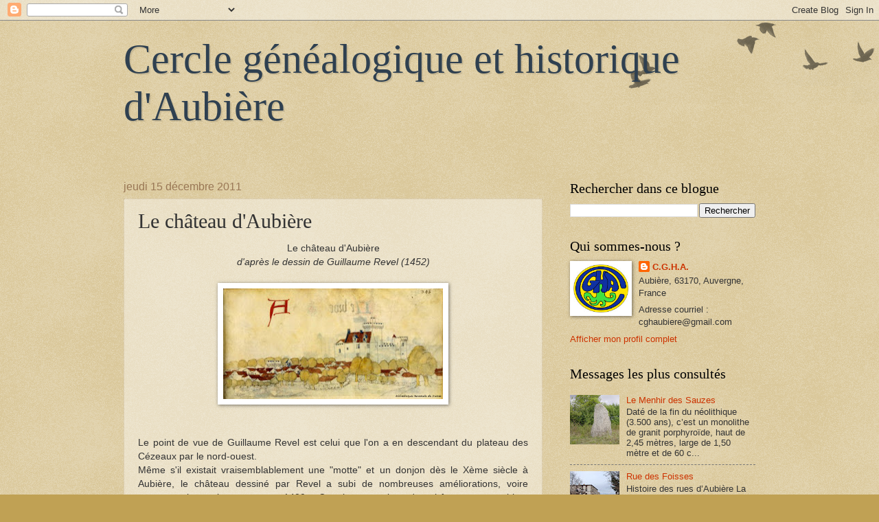

--- FILE ---
content_type: text/html; charset=UTF-8
request_url: https://cghaubiere.blogspot.com/2011/12/le-chateau-daubiere.html
body_size: 16183
content:
<!DOCTYPE html>
<html class='v2' dir='ltr' lang='fr'>
<head>
<link href='https://www.blogger.com/static/v1/widgets/335934321-css_bundle_v2.css' rel='stylesheet' type='text/css'/>
<meta content='width=1100' name='viewport'/>
<meta content='text/html; charset=UTF-8' http-equiv='Content-Type'/>
<meta content='blogger' name='generator'/>
<link href='https://cghaubiere.blogspot.com/favicon.ico' rel='icon' type='image/x-icon'/>
<link href='http://cghaubiere.blogspot.com/2011/12/le-chateau-daubiere.html' rel='canonical'/>
<link rel="alternate" type="application/atom+xml" title="Cercle généalogique et historique d&#39;Aubière - Atom" href="https://cghaubiere.blogspot.com/feeds/posts/default" />
<link rel="alternate" type="application/rss+xml" title="Cercle généalogique et historique d&#39;Aubière - RSS" href="https://cghaubiere.blogspot.com/feeds/posts/default?alt=rss" />
<link rel="service.post" type="application/atom+xml" title="Cercle généalogique et historique d&#39;Aubière - Atom" href="https://www.blogger.com/feeds/4254176155073151812/posts/default" />

<link rel="alternate" type="application/atom+xml" title="Cercle généalogique et historique d&#39;Aubière - Atom" href="https://cghaubiere.blogspot.com/feeds/5413074461712744413/comments/default" />
<!--Can't find substitution for tag [blog.ieCssRetrofitLinks]-->
<link href='https://blogger.googleusercontent.com/img/b/R29vZ2xl/AVvXsEhPuX2ouI0TUTWjigtX1FRf9IPjE6Bi1x57_ZsdgTYqPrSzC_YWseh4wXk-q68oy_75hiXeMrcV7vjqBY0dx_HAapsMiNK9bwBcJEO6WlTWYByrYNoi22MLM-gL7gQ5Syj0qKLBHazkokJd/s320/Aubi%C3%A8re_Revel_bnf+r+copie.jpg' rel='image_src'/>
<meta content='http://cghaubiere.blogspot.com/2011/12/le-chateau-daubiere.html' property='og:url'/>
<meta content='Le château d&#39;Aubière' property='og:title'/>
<meta content=' Le château d&#39;Aubière   d&#39;après le dessin de Guillaume Revel (1452)           Le point de vue de Guillaume Revel est celui que l&#39;on a en des...' property='og:description'/>
<meta content='https://blogger.googleusercontent.com/img/b/R29vZ2xl/AVvXsEhPuX2ouI0TUTWjigtX1FRf9IPjE6Bi1x57_ZsdgTYqPrSzC_YWseh4wXk-q68oy_75hiXeMrcV7vjqBY0dx_HAapsMiNK9bwBcJEO6WlTWYByrYNoi22MLM-gL7gQ5Syj0qKLBHazkokJd/w1200-h630-p-k-no-nu/Aubi%C3%A8re_Revel_bnf+r+copie.jpg' property='og:image'/>
<title>Cercle généalogique et historique d'Aubière: Le château d'Aubière</title>
<style id='page-skin-1' type='text/css'><!--
/*
-----------------------------------------------
Blogger Template Style
Name:     Watermark
Designer: Blogger
URL:      www.blogger.com
----------------------------------------------- */
/* Use this with templates/1ktemplate-*.html */
/* Content
----------------------------------------------- */
body {
font: normal normal 14px Arial, Tahoma, Helvetica, FreeSans, sans-serif;
color: #333333;
background: #c0a154 url(https://resources.blogblog.com/blogblog/data/1kt/watermark/body_background_birds.png) repeat scroll top left;
}
html body .content-outer {
min-width: 0;
max-width: 100%;
width: 100%;
}
.content-outer {
font-size: 92%;
}
a:link {
text-decoration:none;
color: #cc3300;
}
a:visited {
text-decoration:none;
color: #993322;
}
a:hover {
text-decoration:underline;
color: #ff3300;
}
.body-fauxcolumns .cap-top {
margin-top: 30px;
background: transparent url(https://resources.blogblog.com/blogblog/data/1kt/watermark/body_overlay_birds.png) no-repeat scroll top right;
height: 121px;
}
.content-inner {
padding: 0;
}
/* Header
----------------------------------------------- */
.header-inner .Header .titlewrapper,
.header-inner .Header .descriptionwrapper {
padding-left: 20px;
padding-right: 20px;
}
.Header h1 {
font: normal normal 60px Georgia, Utopia, 'Palatino Linotype', Palatino, serif;
color: #2f4050;
text-shadow: 2px 2px rgba(0, 0, 0, .1);
}
.Header h1 a {
color: #2f4050;
}
.Header .description {
font-size: 140%;
color: #997755;
}
/* Tabs
----------------------------------------------- */
.tabs-inner .section {
margin: 0 20px;
}
.tabs-inner .PageList, .tabs-inner .LinkList, .tabs-inner .Labels {
margin-left: -11px;
margin-right: -11px;
background-color: transparent;
border-top: 0 solid #ffffff;
border-bottom: 0 solid #ffffff;
-moz-box-shadow: 0 0 0 rgba(0, 0, 0, .3);
-webkit-box-shadow: 0 0 0 rgba(0, 0, 0, .3);
-goog-ms-box-shadow: 0 0 0 rgba(0, 0, 0, .3);
box-shadow: 0 0 0 rgba(0, 0, 0, .3);
}
.tabs-inner .PageList .widget-content,
.tabs-inner .LinkList .widget-content,
.tabs-inner .Labels .widget-content {
margin: -3px -11px;
background: transparent none  no-repeat scroll right;
}
.tabs-inner .widget ul {
padding: 2px 25px;
max-height: 34px;
background: transparent none no-repeat scroll left;
}
.tabs-inner .widget li {
border: none;
}
.tabs-inner .widget li a {
display: inline-block;
padding: .25em 1em;
font: normal normal 20px Georgia, Utopia, 'Palatino Linotype', Palatino, serif;
color: #cc3300;
border-right: 1px solid #c0a154;
}
.tabs-inner .widget li:first-child a {
border-left: 1px solid #c0a154;
}
.tabs-inner .widget li.selected a, .tabs-inner .widget li a:hover {
color: #000000;
}
/* Headings
----------------------------------------------- */
h2 {
font: normal normal 20px Georgia, Utopia, 'Palatino Linotype', Palatino, serif;
color: #000000;
margin: 0 0 .5em;
}
h2.date-header {
font: normal normal 16px Arial, Tahoma, Helvetica, FreeSans, sans-serif;
color: #997755;
}
/* Main
----------------------------------------------- */
.main-inner .column-center-inner,
.main-inner .column-left-inner,
.main-inner .column-right-inner {
padding: 0 5px;
}
.main-outer {
margin-top: 0;
background: transparent none no-repeat scroll top left;
}
.main-inner {
padding-top: 30px;
}
.main-cap-top {
position: relative;
}
.main-cap-top .cap-right {
position: absolute;
height: 0;
width: 100%;
bottom: 0;
background: transparent none repeat-x scroll bottom center;
}
.main-cap-top .cap-left {
position: absolute;
height: 245px;
width: 280px;
right: 0;
bottom: 0;
background: transparent none no-repeat scroll bottom left;
}
/* Posts
----------------------------------------------- */
.post-outer {
padding: 15px 20px;
margin: 0 0 25px;
background: transparent url(https://resources.blogblog.com/blogblog/data/1kt/watermark/post_background_birds.png) repeat scroll top left;
_background-image: none;
border: dotted 1px #ccbb99;
-moz-box-shadow: 0 0 0 rgba(0, 0, 0, .1);
-webkit-box-shadow: 0 0 0 rgba(0, 0, 0, .1);
-goog-ms-box-shadow: 0 0 0 rgba(0, 0, 0, .1);
box-shadow: 0 0 0 rgba(0, 0, 0, .1);
}
h3.post-title {
font: normal normal 30px Georgia, Utopia, 'Palatino Linotype', Palatino, serif;
margin: 0;
}
.comments h4 {
font: normal normal 30px Georgia, Utopia, 'Palatino Linotype', Palatino, serif;
margin: 1em 0 0;
}
.post-body {
font-size: 105%;
line-height: 1.5;
position: relative;
}
.post-header {
margin: 0 0 1em;
color: #997755;
}
.post-footer {
margin: 10px 0 0;
padding: 10px 0 0;
color: #997755;
border-top: dashed 1px #777777;
}
#blog-pager {
font-size: 140%
}
#comments .comment-author {
padding-top: 1.5em;
border-top: dashed 1px #777777;
background-position: 0 1.5em;
}
#comments .comment-author:first-child {
padding-top: 0;
border-top: none;
}
.avatar-image-container {
margin: .2em 0 0;
}
/* Comments
----------------------------------------------- */
.comments .comments-content .icon.blog-author {
background-repeat: no-repeat;
background-image: url([data-uri]);
}
.comments .comments-content .loadmore a {
border-top: 1px solid #777777;
border-bottom: 1px solid #777777;
}
.comments .continue {
border-top: 2px solid #777777;
}
/* Widgets
----------------------------------------------- */
.widget ul, .widget #ArchiveList ul.flat {
padding: 0;
list-style: none;
}
.widget ul li, .widget #ArchiveList ul.flat li {
padding: .35em 0;
text-indent: 0;
border-top: dashed 1px #777777;
}
.widget ul li:first-child, .widget #ArchiveList ul.flat li:first-child {
border-top: none;
}
.widget .post-body ul {
list-style: disc;
}
.widget .post-body ul li {
border: none;
}
.widget .zippy {
color: #777777;
}
.post-body img, .post-body .tr-caption-container, .Profile img, .Image img,
.BlogList .item-thumbnail img {
padding: 5px;
background: #fff;
-moz-box-shadow: 1px 1px 5px rgba(0, 0, 0, .5);
-webkit-box-shadow: 1px 1px 5px rgba(0, 0, 0, .5);
-goog-ms-box-shadow: 1px 1px 5px rgba(0, 0, 0, .5);
box-shadow: 1px 1px 5px rgba(0, 0, 0, .5);
}
.post-body img, .post-body .tr-caption-container {
padding: 8px;
}
.post-body .tr-caption-container {
color: #333333;
}
.post-body .tr-caption-container img {
padding: 0;
background: transparent;
border: none;
-moz-box-shadow: 0 0 0 rgba(0, 0, 0, .1);
-webkit-box-shadow: 0 0 0 rgba(0, 0, 0, .1);
-goog-ms-box-shadow: 0 0 0 rgba(0, 0, 0, .1);
box-shadow: 0 0 0 rgba(0, 0, 0, .1);
}
/* Footer
----------------------------------------------- */
.footer-outer {
color:#ccbb99;
background: #330000 url(https://resources.blogblog.com/blogblog/data/1kt/watermark/body_background_navigator.png) repeat scroll top left;
}
.footer-outer a {
color: #ff7755;
}
.footer-outer a:visited {
color: #dd5533;
}
.footer-outer a:hover {
color: #ff9977;
}
.footer-outer .widget h2 {
color: #eeddbb;
}
/* Mobile
----------------------------------------------- */
body.mobile  {
background-size: 100% auto;
}
.mobile .body-fauxcolumn-outer {
background: transparent none repeat scroll top left;
}
html .mobile .mobile-date-outer {
border-bottom: none;
background: transparent url(https://resources.blogblog.com/blogblog/data/1kt/watermark/post_background_birds.png) repeat scroll top left;
_background-image: none;
margin-bottom: 10px;
}
.mobile .main-inner .date-outer {
padding: 0;
}
.mobile .main-inner .date-header {
margin: 10px;
}
.mobile .main-cap-top {
z-index: -1;
}
.mobile .content-outer {
font-size: 100%;
}
.mobile .post-outer {
padding: 10px;
}
.mobile .main-cap-top .cap-left {
background: transparent none no-repeat scroll bottom left;
}
.mobile .body-fauxcolumns .cap-top {
margin: 0;
}
.mobile-link-button {
background: transparent url(https://resources.blogblog.com/blogblog/data/1kt/watermark/post_background_birds.png) repeat scroll top left;
}
.mobile-link-button a:link, .mobile-link-button a:visited {
color: #cc3300;
}
.mobile-index-date .date-header {
color: #997755;
}
.mobile-index-contents {
color: #333333;
}
.mobile .tabs-inner .section {
margin: 0;
}
.mobile .tabs-inner .PageList {
margin-left: 0;
margin-right: 0;
}
.mobile .tabs-inner .PageList .widget-content {
margin: 0;
color: #000000;
background: transparent url(https://resources.blogblog.com/blogblog/data/1kt/watermark/post_background_birds.png) repeat scroll top left;
}
.mobile .tabs-inner .PageList .widget-content .pagelist-arrow {
border-left: 1px solid #c0a154;
}

--></style>
<style id='template-skin-1' type='text/css'><!--
body {
min-width: 960px;
}
.content-outer, .content-fauxcolumn-outer, .region-inner {
min-width: 960px;
max-width: 960px;
_width: 960px;
}
.main-inner .columns {
padding-left: 0;
padding-right: 310px;
}
.main-inner .fauxcolumn-center-outer {
left: 0;
right: 310px;
/* IE6 does not respect left and right together */
_width: expression(this.parentNode.offsetWidth -
parseInt("0") -
parseInt("310px") + 'px');
}
.main-inner .fauxcolumn-left-outer {
width: 0;
}
.main-inner .fauxcolumn-right-outer {
width: 310px;
}
.main-inner .column-left-outer {
width: 0;
right: 100%;
margin-left: -0;
}
.main-inner .column-right-outer {
width: 310px;
margin-right: -310px;
}
#layout {
min-width: 0;
}
#layout .content-outer {
min-width: 0;
width: 800px;
}
#layout .region-inner {
min-width: 0;
width: auto;
}
body#layout div.add_widget {
padding: 8px;
}
body#layout div.add_widget a {
margin-left: 32px;
}
--></style>
<script type='text/javascript'>
        (function(i,s,o,g,r,a,m){i['GoogleAnalyticsObject']=r;i[r]=i[r]||function(){
        (i[r].q=i[r].q||[]).push(arguments)},i[r].l=1*new Date();a=s.createElement(o),
        m=s.getElementsByTagName(o)[0];a.async=1;a.src=g;m.parentNode.insertBefore(a,m)
        })(window,document,'script','https://www.google-analytics.com/analytics.js','ga');
        ga('create', 'UA-35677053-1', 'auto', 'blogger');
        ga('blogger.send', 'pageview');
      </script>
<link href='https://www.blogger.com/dyn-css/authorization.css?targetBlogID=4254176155073151812&amp;zx=c7575633-6b95-45e0-9991-a1596432e3aa' media='none' onload='if(media!=&#39;all&#39;)media=&#39;all&#39;' rel='stylesheet'/><noscript><link href='https://www.blogger.com/dyn-css/authorization.css?targetBlogID=4254176155073151812&amp;zx=c7575633-6b95-45e0-9991-a1596432e3aa' rel='stylesheet'/></noscript>
<meta name='google-adsense-platform-account' content='ca-host-pub-1556223355139109'/>
<meta name='google-adsense-platform-domain' content='blogspot.com'/>

</head>
<body class='loading variant-birds'>
<div class='navbar section' id='navbar' name='Navbar'><div class='widget Navbar' data-version='1' id='Navbar1'><script type="text/javascript">
    function setAttributeOnload(object, attribute, val) {
      if(window.addEventListener) {
        window.addEventListener('load',
          function(){ object[attribute] = val; }, false);
      } else {
        window.attachEvent('onload', function(){ object[attribute] = val; });
      }
    }
  </script>
<div id="navbar-iframe-container"></div>
<script type="text/javascript" src="https://apis.google.com/js/platform.js"></script>
<script type="text/javascript">
      gapi.load("gapi.iframes:gapi.iframes.style.bubble", function() {
        if (gapi.iframes && gapi.iframes.getContext) {
          gapi.iframes.getContext().openChild({
              url: 'https://www.blogger.com/navbar/4254176155073151812?po\x3d5413074461712744413\x26origin\x3dhttps://cghaubiere.blogspot.com',
              where: document.getElementById("navbar-iframe-container"),
              id: "navbar-iframe"
          });
        }
      });
    </script><script type="text/javascript">
(function() {
var script = document.createElement('script');
script.type = 'text/javascript';
script.src = '//pagead2.googlesyndication.com/pagead/js/google_top_exp.js';
var head = document.getElementsByTagName('head')[0];
if (head) {
head.appendChild(script);
}})();
</script>
</div></div>
<div class='body-fauxcolumns'>
<div class='fauxcolumn-outer body-fauxcolumn-outer'>
<div class='cap-top'>
<div class='cap-left'></div>
<div class='cap-right'></div>
</div>
<div class='fauxborder-left'>
<div class='fauxborder-right'></div>
<div class='fauxcolumn-inner'>
</div>
</div>
<div class='cap-bottom'>
<div class='cap-left'></div>
<div class='cap-right'></div>
</div>
</div>
</div>
<div class='content'>
<div class='content-fauxcolumns'>
<div class='fauxcolumn-outer content-fauxcolumn-outer'>
<div class='cap-top'>
<div class='cap-left'></div>
<div class='cap-right'></div>
</div>
<div class='fauxborder-left'>
<div class='fauxborder-right'></div>
<div class='fauxcolumn-inner'>
</div>
</div>
<div class='cap-bottom'>
<div class='cap-left'></div>
<div class='cap-right'></div>
</div>
</div>
</div>
<div class='content-outer'>
<div class='content-cap-top cap-top'>
<div class='cap-left'></div>
<div class='cap-right'></div>
</div>
<div class='fauxborder-left content-fauxborder-left'>
<div class='fauxborder-right content-fauxborder-right'></div>
<div class='content-inner'>
<header>
<div class='header-outer'>
<div class='header-cap-top cap-top'>
<div class='cap-left'></div>
<div class='cap-right'></div>
</div>
<div class='fauxborder-left header-fauxborder-left'>
<div class='fauxborder-right header-fauxborder-right'></div>
<div class='region-inner header-inner'>
<div class='header section' id='header' name='En-tête'><div class='widget Header' data-version='1' id='Header1'>
<div id='header-inner'>
<div class='titlewrapper'>
<h1 class='title'>
<a href='https://cghaubiere.blogspot.com/'>
Cercle généalogique et historique d'Aubière
</a>
</h1>
</div>
<div class='descriptionwrapper'>
<p class='description'><span>
</span></p>
</div>
</div>
</div></div>
</div>
</div>
<div class='header-cap-bottom cap-bottom'>
<div class='cap-left'></div>
<div class='cap-right'></div>
</div>
</div>
</header>
<div class='tabs-outer'>
<div class='tabs-cap-top cap-top'>
<div class='cap-left'></div>
<div class='cap-right'></div>
</div>
<div class='fauxborder-left tabs-fauxborder-left'>
<div class='fauxborder-right tabs-fauxborder-right'></div>
<div class='region-inner tabs-inner'>
<div class='tabs section' id='crosscol' name='Toutes les colonnes'><div class='widget Text' data-version='1' id='Text1'>
<h2 class='title'>Actualités</h2>
<div class='widget-content'>
<br />
</div>
<div class='clear'></div>
</div></div>
<div class='tabs no-items section' id='crosscol-overflow' name='Cross-Column 2'></div>
</div>
</div>
<div class='tabs-cap-bottom cap-bottom'>
<div class='cap-left'></div>
<div class='cap-right'></div>
</div>
</div>
<div class='main-outer'>
<div class='main-cap-top cap-top'>
<div class='cap-left'></div>
<div class='cap-right'></div>
</div>
<div class='fauxborder-left main-fauxborder-left'>
<div class='fauxborder-right main-fauxborder-right'></div>
<div class='region-inner main-inner'>
<div class='columns fauxcolumns'>
<div class='fauxcolumn-outer fauxcolumn-center-outer'>
<div class='cap-top'>
<div class='cap-left'></div>
<div class='cap-right'></div>
</div>
<div class='fauxborder-left'>
<div class='fauxborder-right'></div>
<div class='fauxcolumn-inner'>
</div>
</div>
<div class='cap-bottom'>
<div class='cap-left'></div>
<div class='cap-right'></div>
</div>
</div>
<div class='fauxcolumn-outer fauxcolumn-left-outer'>
<div class='cap-top'>
<div class='cap-left'></div>
<div class='cap-right'></div>
</div>
<div class='fauxborder-left'>
<div class='fauxborder-right'></div>
<div class='fauxcolumn-inner'>
</div>
</div>
<div class='cap-bottom'>
<div class='cap-left'></div>
<div class='cap-right'></div>
</div>
</div>
<div class='fauxcolumn-outer fauxcolumn-right-outer'>
<div class='cap-top'>
<div class='cap-left'></div>
<div class='cap-right'></div>
</div>
<div class='fauxborder-left'>
<div class='fauxborder-right'></div>
<div class='fauxcolumn-inner'>
</div>
</div>
<div class='cap-bottom'>
<div class='cap-left'></div>
<div class='cap-right'></div>
</div>
</div>
<!-- corrects IE6 width calculation -->
<div class='columns-inner'>
<div class='column-center-outer'>
<div class='column-center-inner'>
<div class='main section' id='main' name='Principal'><div class='widget Blog' data-version='1' id='Blog1'>
<div class='blog-posts hfeed'>

          <div class="date-outer">
        
<h2 class='date-header'><span>jeudi 15 décembre 2011</span></h2>

          <div class="date-posts">
        
<div class='post-outer'>
<div class='post hentry uncustomized-post-template' itemprop='blogPost' itemscope='itemscope' itemtype='http://schema.org/BlogPosting'>
<meta content='https://blogger.googleusercontent.com/img/b/R29vZ2xl/AVvXsEhPuX2ouI0TUTWjigtX1FRf9IPjE6Bi1x57_ZsdgTYqPrSzC_YWseh4wXk-q68oy_75hiXeMrcV7vjqBY0dx_HAapsMiNK9bwBcJEO6WlTWYByrYNoi22MLM-gL7gQ5Syj0qKLBHazkokJd/s320/Aubi%C3%A8re_Revel_bnf+r+copie.jpg' itemprop='image_url'/>
<meta content='4254176155073151812' itemprop='blogId'/>
<meta content='5413074461712744413' itemprop='postId'/>
<a name='5413074461712744413'></a>
<h3 class='post-title entry-title' itemprop='name'>
Le château d'Aubière
</h3>
<div class='post-header'>
<div class='post-header-line-1'></div>
</div>
<div class='post-body entry-content' id='post-body-5413074461712744413' itemprop='description articleBody'>
<div style="text-align: center;">
Le château d'Aubière</div>
<div style="text-align: center;">
<i>d'après le dessin de Guillaume Revel (1452)</i></div>
<div style="text-align: center;">
<br />
<div class="separator" style="clear: both; text-align: center;">
<a href="https://blogger.googleusercontent.com/img/b/R29vZ2xl/AVvXsEhPuX2ouI0TUTWjigtX1FRf9IPjE6Bi1x57_ZsdgTYqPrSzC_YWseh4wXk-q68oy_75hiXeMrcV7vjqBY0dx_HAapsMiNK9bwBcJEO6WlTWYByrYNoi22MLM-gL7gQ5Syj0qKLBHazkokJd/s1600/Aubi%C3%A8re_Revel_bnf+r+copie.jpg" style="margin-left: 1em; margin-right: 1em;"><img border="0" height="161" src="https://blogger.googleusercontent.com/img/b/R29vZ2xl/AVvXsEhPuX2ouI0TUTWjigtX1FRf9IPjE6Bi1x57_ZsdgTYqPrSzC_YWseh4wXk-q68oy_75hiXeMrcV7vjqBY0dx_HAapsMiNK9bwBcJEO6WlTWYByrYNoi22MLM-gL7gQ5Syj0qKLBHazkokJd/s320/Aubi%C3%A8re_Revel_bnf+r+copie.jpg" width="320" /></a></div>
<br />
<div class="separator" style="clear: both; text-align: center;">
</div>
<br /></div>
<div style="text-align: justify;">
Le point de vue de Guillaume Revel est celui que l'on a en descendant du plateau des Cézeaux par le nord-ouest.<br />
Même s'il existait vraisemblablement une "motte" et un donjon dès le Xème siècle à Aubière, le château dessiné par Revel a subi de nombreuses améliorations, voire reconstructions, jusque vers 1400. Certaines parties du château ressemblent étrangement à celui de Châteaugay, construit au XIVème siècle.<br />
Le donjon quadrangulaire est couronné de mâchicoulis et de créneaux et surmonté d'une tourelle ; il est situé dans l'angle sud-ouest de l'enceinte également quadrangulaire. A l'est, le château présente un grand corps de logis à deux étages surmonté de combles aménagés. On aperçoit, adossé à la face méridionale, l'extrémité d'un autre bâtiment. Tandis que deux tours rondes s'élèvent au nord-est et au sud-est. L'angle nord-ouest est occupé par une tour carrée surmontée de mâchicoulis et de créneaux. On distingue une tourelle d'escalier dans son angle sud-est. Cette tour d'angle est reliée au donjon et au corps de logis par des courtines crénelées.<br />
Guillaume Revel a placé le château dans la partie droite de son dessin de façon à représenter l'ensemble du village. Le château est en effet enclavé dans la partie occidentale du village. Deux autres éléments caractéristiques ont été relevés par Revel : l'église et la porte de la Quaire.<br />
Si la première église date du XIIème siècle, celle-ci est une construction du XIVème siècle. Elle est coiffée d'un clocher à peigne avec deux cloches.<br />
<br />
<b>Les fossés et les remparts</b><br />
Il semble que Guillaume Revel ait laissé apparaître les fossés à droite de la Tour de la Quaire et sous l'église. Le reste de l'enceinte est sans doute dissimulée par la végétation ou n'est-elle pas encore achevée ? Si les fossés existaient en 1452, la grande enceinte du village n'a sans doute pas été terminée avant la fin du XVème siècle. C'est une dérivation de l'Artière qui alimentait les fossés. On notera que des constructions s'élevaient déjà au-delà des fortifications, entre le quartier de la Quaire et celui des Foisses, à gauche du dessin.<br />
Autrefois, le bourg d'Aubière était tout entier sur la rive gauche du ruisseau d'Artière et moins étendu qu'aujourd'hui. La forme générale était grossièrement circulaire, avec une large échancrure à l'ouest, dans laquelle le château et une partie de ses dépendances étaient construits. Le bourg était entièrement entouré d'un fossé, dont l'eau était fournie par un bief dérivé de l'Artière au niveau d'un barrage encore visible (à une centaine de mètres en amont de la place des Ramacles). Ce bief (par où devait passer, hormis les jours de crue, presque toute l'eau du ruisseau) longeait l'enceinte du bourg à l'aspect de sud et servait de fossé, laissant entre son cours et l'Artière un terrain vacant, qui est la place actuelle des Ramacles. Les maisons de cette place (côté nord) occupent l'emplacement des fossés dont le tracé est encore visible sur le cadastre du XIXème siècle. En aval, après avoir dépassé le bourg, le bief actionnait le moulin du seigneur, puis se reversait dans l'Artière (à l'emplacement de la place de l'Ile, aujourd'hui place Jean-Jaurès). Vers l'extrémité occidentale de la place des Ramacles, un fossé se détachait du bief en direction du nord, s'avançait vers le château et se divisait en deux branches, entre lesquelles le château était enfermé. Celle de l'ouest passait dans les parages de la rue Vercingétorix actuelle (côté est de la rue). Le tracé de la branche à l'est du château est indiqué aujourd'hui par la rue Saint-Loup. C'est cet ensemble (ou peut-être seulement une partie de cet ensemble) que les textes appellent le fossé du château. Au nord du château, le fossé continuait à entourer le bourg aux aspects d'ouest, de nord et d'est et rejoignait le bief méridional non loin de la porte des Ramacles. Le tracé de ce fossé est encore visible par endroits sur le plan cadastral du XIXème siècle, à l'est, les maisons de la rue Saint-Antoine et de la rue Nationale (côté ouest des deux rues) sont construites sur l'emplacement du fossé.<br />
Le 20 juin 1718, Guillaume André, conseiller au présidial de Clermont, achète la baronnie d'Aubière et fait procéder à un état des lieux : <a href="http://cghaubiere.blogspot.com/2011/12/etat-des-lieux-du-chateau-daubiere.html">État des lieux du château d'Aubière.</a><br />
</div><div style="text-align: justify;"><br />
</div><div style="text-align: justify;">Suivez l'histoire et la généalogie d'Aubière sur : &nbsp;<a href="http://www.chroniquesaubieroises.fr/" target="_blank">http://www.chroniquesaubieroises.fr/</a>&nbsp;</div><div style="text-align: justify;">&nbsp;</div><div style="text-align: justify;">&nbsp;</div>
<div style='clear: both;'></div>
</div>
<div class='post-footer'>
<div class='post-footer-line post-footer-line-1'>
<span class='post-author vcard'>
Publié par
<span class='fn' itemprop='author' itemscope='itemscope' itemtype='http://schema.org/Person'>
<meta content='https://www.blogger.com/profile/00743458826478759470' itemprop='url'/>
<a class='g-profile' href='https://www.blogger.com/profile/00743458826478759470' rel='author' title='author profile'>
<span itemprop='name'>C.G.H.A.</span>
</a>
</span>
</span>
<span class='post-timestamp'>
à
<meta content='http://cghaubiere.blogspot.com/2011/12/le-chateau-daubiere.html' itemprop='url'/>
<a class='timestamp-link' href='https://cghaubiere.blogspot.com/2011/12/le-chateau-daubiere.html' rel='bookmark' title='permanent link'><abbr class='published' itemprop='datePublished' title='2011-12-15T01:46:00-08:00'>jeudi, décembre 15, 2011</abbr></a>
</span>
<span class='post-comment-link'>
</span>
<span class='post-icons'>
<span class='item-control blog-admin pid-663041249'>
<a href='https://www.blogger.com/post-edit.g?blogID=4254176155073151812&postID=5413074461712744413&from=pencil' title='Modifier l&#39;article'>
<img alt='' class='icon-action' height='18' src='https://resources.blogblog.com/img/icon18_edit_allbkg.gif' width='18'/>
</a>
</span>
</span>
<div class='post-share-buttons goog-inline-block'>
<a class='goog-inline-block share-button sb-email' href='https://www.blogger.com/share-post.g?blogID=4254176155073151812&postID=5413074461712744413&target=email' target='_blank' title='Envoyer par e-mail'><span class='share-button-link-text'>Envoyer par e-mail</span></a><a class='goog-inline-block share-button sb-blog' href='https://www.blogger.com/share-post.g?blogID=4254176155073151812&postID=5413074461712744413&target=blog' onclick='window.open(this.href, "_blank", "height=270,width=475"); return false;' target='_blank' title='BlogThis!'><span class='share-button-link-text'>BlogThis!</span></a><a class='goog-inline-block share-button sb-twitter' href='https://www.blogger.com/share-post.g?blogID=4254176155073151812&postID=5413074461712744413&target=twitter' target='_blank' title='Partager sur X'><span class='share-button-link-text'>Partager sur X</span></a><a class='goog-inline-block share-button sb-facebook' href='https://www.blogger.com/share-post.g?blogID=4254176155073151812&postID=5413074461712744413&target=facebook' onclick='window.open(this.href, "_blank", "height=430,width=640"); return false;' target='_blank' title='Partager sur Facebook'><span class='share-button-link-text'>Partager sur Facebook</span></a><a class='goog-inline-block share-button sb-pinterest' href='https://www.blogger.com/share-post.g?blogID=4254176155073151812&postID=5413074461712744413&target=pinterest' target='_blank' title='Partager sur Pinterest'><span class='share-button-link-text'>Partager sur Pinterest</span></a>
</div>
</div>
<div class='post-footer-line post-footer-line-2'>
<span class='post-labels'>
Libellés :
<a href='https://cghaubiere.blogspot.com/search/label/Ch%C3%A2teau' rel='tag'>Château</a>,
<a href='https://cghaubiere.blogspot.com/search/label/Histoire%20locale' rel='tag'>Histoire locale</a>,
<a href='https://cghaubiere.blogspot.com/search/label/Revel' rel='tag'>Revel</a>
</span>
</div>
<div class='post-footer-line post-footer-line-3'>
<span class='post-location'>
</span>
</div>
</div>
</div>
<div class='comments' id='comments'>
<a name='comments'></a>
<h4>Aucun commentaire:</h4>
<div id='Blog1_comments-block-wrapper'>
<dl class='avatar-comment-indent' id='comments-block'>
</dl>
</div>
<p class='comment-footer'>
<div class='comment-form'>
<a name='comment-form'></a>
<h4 id='comment-post-message'>Enregistrer un commentaire</h4>
<p>
</p>
<a href='https://www.blogger.com/comment/frame/4254176155073151812?po=5413074461712744413&hl=fr&saa=85391&origin=https://cghaubiere.blogspot.com' id='comment-editor-src'></a>
<iframe allowtransparency='true' class='blogger-iframe-colorize blogger-comment-from-post' frameborder='0' height='410px' id='comment-editor' name='comment-editor' src='' width='100%'></iframe>
<script src='https://www.blogger.com/static/v1/jsbin/2830521187-comment_from_post_iframe.js' type='text/javascript'></script>
<script type='text/javascript'>
      BLOG_CMT_createIframe('https://www.blogger.com/rpc_relay.html');
    </script>
</div>
</p>
</div>
</div>

        </div></div>
      
</div>
<div class='blog-pager' id='blog-pager'>
<span id='blog-pager-newer-link'>
<a class='blog-pager-newer-link' href='https://cghaubiere.blogspot.com/2011/12/lexpo-cgha-la-une.html' id='Blog1_blog-pager-newer-link' title='Article plus récent'>Article plus récent</a>
</span>
<span id='blog-pager-older-link'>
<a class='blog-pager-older-link' href='https://cghaubiere.blogspot.com/2011/12/etat-des-lieux-du-chateau-daubiere.html' id='Blog1_blog-pager-older-link' title='Article plus ancien'>Article plus ancien</a>
</span>
<a class='home-link' href='https://cghaubiere.blogspot.com/'>Accueil</a>
</div>
<div class='clear'></div>
<div class='post-feeds'>
<div class='feed-links'>
Inscription à :
<a class='feed-link' href='https://cghaubiere.blogspot.com/feeds/5413074461712744413/comments/default' target='_blank' type='application/atom+xml'>Publier les commentaires (Atom)</a>
</div>
</div>
</div></div>
</div>
</div>
<div class='column-left-outer'>
<div class='column-left-inner'>
<aside>
</aside>
</div>
</div>
<div class='column-right-outer'>
<div class='column-right-inner'>
<aside>
<div class='sidebar section' id='sidebar-right-1'><div class='widget BlogSearch' data-version='1' id='BlogSearch1'>
<h2 class='title'>Rechercher dans ce blogue</h2>
<div class='widget-content'>
<div id='BlogSearch1_form'>
<form action='https://cghaubiere.blogspot.com/search' class='gsc-search-box' target='_top'>
<table cellpadding='0' cellspacing='0' class='gsc-search-box'>
<tbody>
<tr>
<td class='gsc-input'>
<input autocomplete='off' class='gsc-input' name='q' size='10' title='search' type='text' value=''/>
</td>
<td class='gsc-search-button'>
<input class='gsc-search-button' title='search' type='submit' value='Rechercher'/>
</td>
</tr>
</tbody>
</table>
</form>
</div>
</div>
<div class='clear'></div>
</div><div class='widget Profile' data-version='1' id='Profile1'>
<h2>Qui sommes-nous ?</h2>
<div class='widget-content'>
<a href='https://www.blogger.com/profile/00743458826478759470'><img alt='Ma photo' class='profile-img' height='70' src='//blogger.googleusercontent.com/img/b/R29vZ2xl/AVvXsEh8giQ0SGsxCJCQBl9SBAol4Y25NmJFvlLn4Xg7oRBwHKCBRSgPkvn8kSwLeQ-eUI_BsbaKjnImcqKceuYuyU81UaVSJ-uZFBz4lbTwl6NGRyf3QKCLIpzn71ifXm9bZw/s129/Logo+-+CGHA2031.jpg' width='80'/></a>
<dl class='profile-datablock'>
<dt class='profile-data'>
<a class='profile-name-link g-profile' href='https://www.blogger.com/profile/00743458826478759470' rel='author' style='background-image: url(//www.blogger.com/img/logo-16.png);'>
C.G.H.A.
</a>
</dt>
<dd class='profile-data'>Aubière, 63170, Auvergne, France</dd>
<dd class='profile-textblock'>
Adresse courriel : cghaubiere@gmail.com</dd>
</dl>
<a class='profile-link' href='https://www.blogger.com/profile/00743458826478759470' rel='author'>Afficher mon profil complet</a>
<div class='clear'></div>
</div>
</div><div class='widget PopularPosts' data-version='1' id='PopularPosts1'>
<h2>Messages les plus consultés</h2>
<div class='widget-content popular-posts'>
<ul>
<li>
<div class='item-content'>
<div class='item-thumbnail'>
<a href='https://cghaubiere.blogspot.com/2011/11/le-menhir-des-sauzes.html' target='_blank'>
<img alt='' border='0' src='https://blogger.googleusercontent.com/img/b/R29vZ2xl/AVvXsEjDHGUDb7Fj8XZqkmC3heEJQESQ_3QC3hvMU6lwRwEkqud7hNqCTt9jwquCF7t6-EeidiVSmh_kheT1VV8isn4rvve3lvZS9bMAz9oR5SobvpG6GlzDGOOd7u_fW8IJ6Q1Mtm4BfZTOVyrh/w72-h72-p-k-no-nu/Menhir+Sauzes+Ouest.JPG'/>
</a>
</div>
<div class='item-title'><a href='https://cghaubiere.blogspot.com/2011/11/le-menhir-des-sauzes.html'>Le Menhir des Sauzes</a></div>
<div class='item-snippet'>    Daté de la fin du néolithique (3.500 ans), c&#8217;est un monolithe de granit porphyroïde, haut de 2,45 mètres, large de 1,50 mètre et de 60 c...</div>
</div>
<div style='clear: both;'></div>
</li>
<li>
<div class='item-content'>
<div class='item-thumbnail'>
<a href='https://cghaubiere.blogspot.com/2014/05/rue-des-foisses.html' target='_blank'>
<img alt='' border='0' src='https://blogger.googleusercontent.com/img/b/R29vZ2xl/AVvXsEiqTO-QdEfzbBmMTLQZWDOd8KMf7EPlfldi8RTnVadW8lTXMKRWp9ndalBjjQNEyuZHOGRFA3cRHX2H_UCquyjSI6JeaYZe6fo7h5NqTHYuE5C_NlX_lupwXF0bQ0ZzPOOgY4_zLTh13EXV/w72-h72-p-k-no-nu/0501-Rue+des+Foisses_2012+r.jpg'/>
</a>
</div>
<div class='item-title'><a href='https://cghaubiere.blogspot.com/2014/05/rue-des-foisses.html'>Rue des Foisses</a></div>
<div class='item-snippet'>     Histoire des rues d&#8217;Aubière        La rue des Foisses      Les Foisses  sont un vaste terroir, plus ou moins pentu, confiné à l&#39;oue...</div>
</div>
<div style='clear: both;'></div>
</li>
<li>
<div class='item-content'>
<div class='item-thumbnail'>
<a href='https://cghaubiere.blogspot.com/2014/01/sarlieve-et-la-famille-de-strada-aubiere.html' target='_blank'>
<img alt='' border='0' src='https://blogger.googleusercontent.com/img/b/R29vZ2xl/AVvXsEiFNfvU1HDZrZlweds1YyXEqWbJe1Rxe2mwLAhgznBHKP3Pd__1MFl3dFgXc5iLuQ3phNLtO5de0JM8fqvA5NqMkUQn0aPoBtpZE6e3Sjs_Wyxwf91XUtjN6F8bl0YG4lsBuI8ANVpDZ1-8/w72-h72-p-k-no-nu/03-01-de+strada+octavio+01.jpg'/>
</a>
</div>
<div class='item-title'><a href='https://cghaubiere.blogspot.com/2014/01/sarlieve-et-la-famille-de-strada-aubiere.html'>Sarliève et la famille de Strada à Aubière</a></div>
<div class='item-snippet'>     Tsin d&#8217;Oubero, Latzen pas&#160;!  Nous sommes d&#8217;Aubière, nous ne lâchons pas&#160;!   C&#8217;est ainsi que les insurgés de 1841 auraient répondu à ceu...</div>
</div>
<div style='clear: both;'></div>
</li>
</ul>
<div class='clear'></div>
</div>
</div><div class='widget BlogArchive' data-version='1' id='BlogArchive1'>
<h2>Archives du blogue</h2>
<div class='widget-content'>
<div id='ArchiveList'>
<div id='BlogArchive1_ArchiveList'>
<ul class='hierarchy'>
<li class='archivedate collapsed'>
<a class='toggle' href='javascript:void(0)'>
<span class='zippy'>

        &#9658;&#160;
      
</span>
</a>
<a class='post-count-link' href='https://cghaubiere.blogspot.com/2024/'>
2024
</a>
<span class='post-count' dir='ltr'>(1)</span>
<ul class='hierarchy'>
<li class='archivedate collapsed'>
<a class='toggle' href='javascript:void(0)'>
<span class='zippy'>

        &#9658;&#160;
      
</span>
</a>
<a class='post-count-link' href='https://cghaubiere.blogspot.com/2024/01/'>
janvier
</a>
<span class='post-count' dir='ltr'>(1)</span>
</li>
</ul>
</li>
</ul>
<ul class='hierarchy'>
<li class='archivedate collapsed'>
<a class='toggle' href='javascript:void(0)'>
<span class='zippy'>

        &#9658;&#160;
      
</span>
</a>
<a class='post-count-link' href='https://cghaubiere.blogspot.com/2021/'>
2021
</a>
<span class='post-count' dir='ltr'>(1)</span>
<ul class='hierarchy'>
<li class='archivedate collapsed'>
<a class='toggle' href='javascript:void(0)'>
<span class='zippy'>

        &#9658;&#160;
      
</span>
</a>
<a class='post-count-link' href='https://cghaubiere.blogspot.com/2021/03/'>
mars
</a>
<span class='post-count' dir='ltr'>(1)</span>
</li>
</ul>
</li>
</ul>
<ul class='hierarchy'>
<li class='archivedate collapsed'>
<a class='toggle' href='javascript:void(0)'>
<span class='zippy'>

        &#9658;&#160;
      
</span>
</a>
<a class='post-count-link' href='https://cghaubiere.blogspot.com/2014/'>
2014
</a>
<span class='post-count' dir='ltr'>(106)</span>
<ul class='hierarchy'>
<li class='archivedate collapsed'>
<a class='toggle' href='javascript:void(0)'>
<span class='zippy'>

        &#9658;&#160;
      
</span>
</a>
<a class='post-count-link' href='https://cghaubiere.blogspot.com/2014/12/'>
décembre
</a>
<span class='post-count' dir='ltr'>(3)</span>
</li>
</ul>
<ul class='hierarchy'>
<li class='archivedate collapsed'>
<a class='toggle' href='javascript:void(0)'>
<span class='zippy'>

        &#9658;&#160;
      
</span>
</a>
<a class='post-count-link' href='https://cghaubiere.blogspot.com/2014/11/'>
novembre
</a>
<span class='post-count' dir='ltr'>(7)</span>
</li>
</ul>
<ul class='hierarchy'>
<li class='archivedate collapsed'>
<a class='toggle' href='javascript:void(0)'>
<span class='zippy'>

        &#9658;&#160;
      
</span>
</a>
<a class='post-count-link' href='https://cghaubiere.blogspot.com/2014/10/'>
octobre
</a>
<span class='post-count' dir='ltr'>(10)</span>
</li>
</ul>
<ul class='hierarchy'>
<li class='archivedate collapsed'>
<a class='toggle' href='javascript:void(0)'>
<span class='zippy'>

        &#9658;&#160;
      
</span>
</a>
<a class='post-count-link' href='https://cghaubiere.blogspot.com/2014/09/'>
septembre
</a>
<span class='post-count' dir='ltr'>(8)</span>
</li>
</ul>
<ul class='hierarchy'>
<li class='archivedate collapsed'>
<a class='toggle' href='javascript:void(0)'>
<span class='zippy'>

        &#9658;&#160;
      
</span>
</a>
<a class='post-count-link' href='https://cghaubiere.blogspot.com/2014/08/'>
août
</a>
<span class='post-count' dir='ltr'>(10)</span>
</li>
</ul>
<ul class='hierarchy'>
<li class='archivedate collapsed'>
<a class='toggle' href='javascript:void(0)'>
<span class='zippy'>

        &#9658;&#160;
      
</span>
</a>
<a class='post-count-link' href='https://cghaubiere.blogspot.com/2014/07/'>
juillet
</a>
<span class='post-count' dir='ltr'>(9)</span>
</li>
</ul>
<ul class='hierarchy'>
<li class='archivedate collapsed'>
<a class='toggle' href='javascript:void(0)'>
<span class='zippy'>

        &#9658;&#160;
      
</span>
</a>
<a class='post-count-link' href='https://cghaubiere.blogspot.com/2014/06/'>
juin
</a>
<span class='post-count' dir='ltr'>(6)</span>
</li>
</ul>
<ul class='hierarchy'>
<li class='archivedate collapsed'>
<a class='toggle' href='javascript:void(0)'>
<span class='zippy'>

        &#9658;&#160;
      
</span>
</a>
<a class='post-count-link' href='https://cghaubiere.blogspot.com/2014/05/'>
mai
</a>
<span class='post-count' dir='ltr'>(9)</span>
</li>
</ul>
<ul class='hierarchy'>
<li class='archivedate collapsed'>
<a class='toggle' href='javascript:void(0)'>
<span class='zippy'>

        &#9658;&#160;
      
</span>
</a>
<a class='post-count-link' href='https://cghaubiere.blogspot.com/2014/04/'>
avril
</a>
<span class='post-count' dir='ltr'>(10)</span>
</li>
</ul>
<ul class='hierarchy'>
<li class='archivedate collapsed'>
<a class='toggle' href='javascript:void(0)'>
<span class='zippy'>

        &#9658;&#160;
      
</span>
</a>
<a class='post-count-link' href='https://cghaubiere.blogspot.com/2014/03/'>
mars
</a>
<span class='post-count' dir='ltr'>(10)</span>
</li>
</ul>
<ul class='hierarchy'>
<li class='archivedate collapsed'>
<a class='toggle' href='javascript:void(0)'>
<span class='zippy'>

        &#9658;&#160;
      
</span>
</a>
<a class='post-count-link' href='https://cghaubiere.blogspot.com/2014/02/'>
février
</a>
<span class='post-count' dir='ltr'>(11)</span>
</li>
</ul>
<ul class='hierarchy'>
<li class='archivedate collapsed'>
<a class='toggle' href='javascript:void(0)'>
<span class='zippy'>

        &#9658;&#160;
      
</span>
</a>
<a class='post-count-link' href='https://cghaubiere.blogspot.com/2014/01/'>
janvier
</a>
<span class='post-count' dir='ltr'>(13)</span>
</li>
</ul>
</li>
</ul>
<ul class='hierarchy'>
<li class='archivedate collapsed'>
<a class='toggle' href='javascript:void(0)'>
<span class='zippy'>

        &#9658;&#160;
      
</span>
</a>
<a class='post-count-link' href='https://cghaubiere.blogspot.com/2013/'>
2013
</a>
<span class='post-count' dir='ltr'>(138)</span>
<ul class='hierarchy'>
<li class='archivedate collapsed'>
<a class='toggle' href='javascript:void(0)'>
<span class='zippy'>

        &#9658;&#160;
      
</span>
</a>
<a class='post-count-link' href='https://cghaubiere.blogspot.com/2013/12/'>
décembre
</a>
<span class='post-count' dir='ltr'>(13)</span>
</li>
</ul>
<ul class='hierarchy'>
<li class='archivedate collapsed'>
<a class='toggle' href='javascript:void(0)'>
<span class='zippy'>

        &#9658;&#160;
      
</span>
</a>
<a class='post-count-link' href='https://cghaubiere.blogspot.com/2013/11/'>
novembre
</a>
<span class='post-count' dir='ltr'>(12)</span>
</li>
</ul>
<ul class='hierarchy'>
<li class='archivedate collapsed'>
<a class='toggle' href='javascript:void(0)'>
<span class='zippy'>

        &#9658;&#160;
      
</span>
</a>
<a class='post-count-link' href='https://cghaubiere.blogspot.com/2013/10/'>
octobre
</a>
<span class='post-count' dir='ltr'>(15)</span>
</li>
</ul>
<ul class='hierarchy'>
<li class='archivedate collapsed'>
<a class='toggle' href='javascript:void(0)'>
<span class='zippy'>

        &#9658;&#160;
      
</span>
</a>
<a class='post-count-link' href='https://cghaubiere.blogspot.com/2013/09/'>
septembre
</a>
<span class='post-count' dir='ltr'>(12)</span>
</li>
</ul>
<ul class='hierarchy'>
<li class='archivedate collapsed'>
<a class='toggle' href='javascript:void(0)'>
<span class='zippy'>

        &#9658;&#160;
      
</span>
</a>
<a class='post-count-link' href='https://cghaubiere.blogspot.com/2013/08/'>
août
</a>
<span class='post-count' dir='ltr'>(7)</span>
</li>
</ul>
<ul class='hierarchy'>
<li class='archivedate collapsed'>
<a class='toggle' href='javascript:void(0)'>
<span class='zippy'>

        &#9658;&#160;
      
</span>
</a>
<a class='post-count-link' href='https://cghaubiere.blogspot.com/2013/07/'>
juillet
</a>
<span class='post-count' dir='ltr'>(10)</span>
</li>
</ul>
<ul class='hierarchy'>
<li class='archivedate collapsed'>
<a class='toggle' href='javascript:void(0)'>
<span class='zippy'>

        &#9658;&#160;
      
</span>
</a>
<a class='post-count-link' href='https://cghaubiere.blogspot.com/2013/06/'>
juin
</a>
<span class='post-count' dir='ltr'>(9)</span>
</li>
</ul>
<ul class='hierarchy'>
<li class='archivedate collapsed'>
<a class='toggle' href='javascript:void(0)'>
<span class='zippy'>

        &#9658;&#160;
      
</span>
</a>
<a class='post-count-link' href='https://cghaubiere.blogspot.com/2013/05/'>
mai
</a>
<span class='post-count' dir='ltr'>(12)</span>
</li>
</ul>
<ul class='hierarchy'>
<li class='archivedate collapsed'>
<a class='toggle' href='javascript:void(0)'>
<span class='zippy'>

        &#9658;&#160;
      
</span>
</a>
<a class='post-count-link' href='https://cghaubiere.blogspot.com/2013/04/'>
avril
</a>
<span class='post-count' dir='ltr'>(10)</span>
</li>
</ul>
<ul class='hierarchy'>
<li class='archivedate collapsed'>
<a class='toggle' href='javascript:void(0)'>
<span class='zippy'>

        &#9658;&#160;
      
</span>
</a>
<a class='post-count-link' href='https://cghaubiere.blogspot.com/2013/03/'>
mars
</a>
<span class='post-count' dir='ltr'>(12)</span>
</li>
</ul>
<ul class='hierarchy'>
<li class='archivedate collapsed'>
<a class='toggle' href='javascript:void(0)'>
<span class='zippy'>

        &#9658;&#160;
      
</span>
</a>
<a class='post-count-link' href='https://cghaubiere.blogspot.com/2013/02/'>
février
</a>
<span class='post-count' dir='ltr'>(13)</span>
</li>
</ul>
<ul class='hierarchy'>
<li class='archivedate collapsed'>
<a class='toggle' href='javascript:void(0)'>
<span class='zippy'>

        &#9658;&#160;
      
</span>
</a>
<a class='post-count-link' href='https://cghaubiere.blogspot.com/2013/01/'>
janvier
</a>
<span class='post-count' dir='ltr'>(13)</span>
</li>
</ul>
</li>
</ul>
<ul class='hierarchy'>
<li class='archivedate collapsed'>
<a class='toggle' href='javascript:void(0)'>
<span class='zippy'>

        &#9658;&#160;
      
</span>
</a>
<a class='post-count-link' href='https://cghaubiere.blogspot.com/2012/'>
2012
</a>
<span class='post-count' dir='ltr'>(219)</span>
<ul class='hierarchy'>
<li class='archivedate collapsed'>
<a class='toggle' href='javascript:void(0)'>
<span class='zippy'>

        &#9658;&#160;
      
</span>
</a>
<a class='post-count-link' href='https://cghaubiere.blogspot.com/2012/12/'>
décembre
</a>
<span class='post-count' dir='ltr'>(14)</span>
</li>
</ul>
<ul class='hierarchy'>
<li class='archivedate collapsed'>
<a class='toggle' href='javascript:void(0)'>
<span class='zippy'>

        &#9658;&#160;
      
</span>
</a>
<a class='post-count-link' href='https://cghaubiere.blogspot.com/2012/11/'>
novembre
</a>
<span class='post-count' dir='ltr'>(11)</span>
</li>
</ul>
<ul class='hierarchy'>
<li class='archivedate collapsed'>
<a class='toggle' href='javascript:void(0)'>
<span class='zippy'>

        &#9658;&#160;
      
</span>
</a>
<a class='post-count-link' href='https://cghaubiere.blogspot.com/2012/10/'>
octobre
</a>
<span class='post-count' dir='ltr'>(12)</span>
</li>
</ul>
<ul class='hierarchy'>
<li class='archivedate collapsed'>
<a class='toggle' href='javascript:void(0)'>
<span class='zippy'>

        &#9658;&#160;
      
</span>
</a>
<a class='post-count-link' href='https://cghaubiere.blogspot.com/2012/09/'>
septembre
</a>
<span class='post-count' dir='ltr'>(16)</span>
</li>
</ul>
<ul class='hierarchy'>
<li class='archivedate collapsed'>
<a class='toggle' href='javascript:void(0)'>
<span class='zippy'>

        &#9658;&#160;
      
</span>
</a>
<a class='post-count-link' href='https://cghaubiere.blogspot.com/2012/08/'>
août
</a>
<span class='post-count' dir='ltr'>(16)</span>
</li>
</ul>
<ul class='hierarchy'>
<li class='archivedate collapsed'>
<a class='toggle' href='javascript:void(0)'>
<span class='zippy'>

        &#9658;&#160;
      
</span>
</a>
<a class='post-count-link' href='https://cghaubiere.blogspot.com/2012/07/'>
juillet
</a>
<span class='post-count' dir='ltr'>(14)</span>
</li>
</ul>
<ul class='hierarchy'>
<li class='archivedate collapsed'>
<a class='toggle' href='javascript:void(0)'>
<span class='zippy'>

        &#9658;&#160;
      
</span>
</a>
<a class='post-count-link' href='https://cghaubiere.blogspot.com/2012/06/'>
juin
</a>
<span class='post-count' dir='ltr'>(20)</span>
</li>
</ul>
<ul class='hierarchy'>
<li class='archivedate collapsed'>
<a class='toggle' href='javascript:void(0)'>
<span class='zippy'>

        &#9658;&#160;
      
</span>
</a>
<a class='post-count-link' href='https://cghaubiere.blogspot.com/2012/05/'>
mai
</a>
<span class='post-count' dir='ltr'>(17)</span>
</li>
</ul>
<ul class='hierarchy'>
<li class='archivedate collapsed'>
<a class='toggle' href='javascript:void(0)'>
<span class='zippy'>

        &#9658;&#160;
      
</span>
</a>
<a class='post-count-link' href='https://cghaubiere.blogspot.com/2012/04/'>
avril
</a>
<span class='post-count' dir='ltr'>(19)</span>
</li>
</ul>
<ul class='hierarchy'>
<li class='archivedate collapsed'>
<a class='toggle' href='javascript:void(0)'>
<span class='zippy'>

        &#9658;&#160;
      
</span>
</a>
<a class='post-count-link' href='https://cghaubiere.blogspot.com/2012/03/'>
mars
</a>
<span class='post-count' dir='ltr'>(40)</span>
</li>
</ul>
<ul class='hierarchy'>
<li class='archivedate collapsed'>
<a class='toggle' href='javascript:void(0)'>
<span class='zippy'>

        &#9658;&#160;
      
</span>
</a>
<a class='post-count-link' href='https://cghaubiere.blogspot.com/2012/02/'>
février
</a>
<span class='post-count' dir='ltr'>(10)</span>
</li>
</ul>
<ul class='hierarchy'>
<li class='archivedate collapsed'>
<a class='toggle' href='javascript:void(0)'>
<span class='zippy'>

        &#9658;&#160;
      
</span>
</a>
<a class='post-count-link' href='https://cghaubiere.blogspot.com/2012/01/'>
janvier
</a>
<span class='post-count' dir='ltr'>(30)</span>
</li>
</ul>
</li>
</ul>
<ul class='hierarchy'>
<li class='archivedate expanded'>
<a class='toggle' href='javascript:void(0)'>
<span class='zippy toggle-open'>

        &#9660;&#160;
      
</span>
</a>
<a class='post-count-link' href='https://cghaubiere.blogspot.com/2011/'>
2011
</a>
<span class='post-count' dir='ltr'>(42)</span>
<ul class='hierarchy'>
<li class='archivedate expanded'>
<a class='toggle' href='javascript:void(0)'>
<span class='zippy toggle-open'>

        &#9660;&#160;
      
</span>
</a>
<a class='post-count-link' href='https://cghaubiere.blogspot.com/2011/12/'>
décembre
</a>
<span class='post-count' dir='ltr'>(36)</span>
<ul class='posts'>
<li><a href='https://cghaubiere.blogspot.com/2011/12/nouvel-2012.html'>Nouvel An 2012</a></li>
<li><a href='https://cghaubiere.blogspot.com/2011/12/impasse-talma.html'>Impasse Talma</a></li>
<li><a href='https://cghaubiere.blogspot.com/2011/12/auvergne-canada-ponteix-en-saskatchewan.html'>Auvergne-Canada : Ponteix en Saskatchewan (Canada)</a></li>
<li><a href='https://cghaubiere.blogspot.com/2011/12/histoire-des-rues-daubiere_4955.html'>Rue Emmanuel-Chabrier</a></li>
<li><a href='https://cghaubiere.blogspot.com/2011/12/histoire-des-rues-daubiere_3869.html'>Impasse du Barry</a></li>
<li><a href='https://cghaubiere.blogspot.com/2011/12/histoire-des-rues-daubiere_30.html'>Rue Saint-Antoine</a></li>
<li><a href='https://cghaubiere.blogspot.com/2011/12/introduction-au-vignoble.html'>Introduction au vignoble</a></li>
<li><a href='https://cghaubiere.blogspot.com/2011/12/histoire-des-rues-daubiere.html'>Rue du 4-Septembre</a></li>
<li><a href='https://cghaubiere.blogspot.com/2011/12/les-bohier.html'>Les Bohier</a></li>
<li><a href='https://cghaubiere.blogspot.com/2011/12/les-maires-de-tours.html'>Les maires de Tours</a></li>
<li><a href='https://cghaubiere.blogspot.com/2011/12/vestiges-de-tous-ages.html'>Vestiges de tous âges</a></li>
<li><a href='https://cghaubiere.blogspot.com/2011/12/seigneurs-et-seigneurie-daubiere-22.html'>Seigneurs et seigneurie d&#8217;Aubière [2/2]</a></li>
<li><a href='https://cghaubiere.blogspot.com/2011/12/ysabeau-de-jarrie-daubiere-lenigmatique.html'>Ysabeau de Jarrie d&#39;Aubière, l&#39;énigmatique</a></li>
<li><a href='https://cghaubiere.blogspot.com/2011/12/cest-noel.html'>C&#39;est Noël !</a></li>
<li><a href='https://cghaubiere.blogspot.com/2011/12/seigneurs-et-seigneurie-daubiere-12.html'>Seigneurs et seigneurie d&#39;Aubière [1/2]</a></li>
<li><a href='https://cghaubiere.blogspot.com/2011/12/mort-dun-pionnier-en-1812.html'>Mort d&#39;un pionnier en 1812</a></li>
<li><a href='https://cghaubiere.blogspot.com/2011/12/objets-funeraires.html'>Objets funéraires</a></li>
<li><a href='https://cghaubiere.blogspot.com/2011/12/cris-seditieux.html'>Cris séditieux</a></li>
<li><a href='https://cghaubiere.blogspot.com/2011/12/eboulement-de-cave-en-1801.html'>Eboulement de cave en 1801</a></li>
<li><a href='https://cghaubiere.blogspot.com/2011/12/expo-2011-les-photos.html'>Expo 2011 : les photos</a></li>
<li><a href='https://cghaubiere.blogspot.com/2011/12/analyse-des-eaux-daubiere-en-1875.html'>Analyse des eaux d&#39;Aubière en 1875</a></li>
<li><a href='https://cghaubiere.blogspot.com/2011/12/lexpo-cgha-la-une.html'>L&#39;expo CGHA à la Une</a></li>
<li><a href='https://cghaubiere.blogspot.com/2011/12/le-chateau-daubiere.html'>Le château d&#39;Aubière</a></li>
<li><a href='https://cghaubiere.blogspot.com/2011/12/etat-des-lieux-du-chateau-daubiere.html'>Etat des lieux du château d&#39;Aubière</a></li>
<li><a href='https://cghaubiere.blogspot.com/2011/12/dans-la-presse.html'>Dans la Presse... l&#39;expo</a></li>
<li><a href='https://cghaubiere.blogspot.com/2011/12/mort-depuisement.html'>Mort d&#39;épuisement</a></li>
<li><a href='https://cghaubiere.blogspot.com/2011/12/ephemeride.html'>Ephéméride : chaque jour à Aubière</a></li>
<li><a href='https://cghaubiere.blogspot.com/2011/12/expo-2011-inauguration.html'>Expo 2011 : Inauguration</a></li>
<li><a href='https://cghaubiere.blogspot.com/2011/12/expo-2011-mise-en-place-en-photos.html'>Expo 2011 : Mise en place en photos</a></li>
<li><a href='https://cghaubiere.blogspot.com/2011/12/expo-mise-en-place.html'>Expo : mise en place</a></li>
<li><a href='https://cghaubiere.blogspot.com/2011/12/mise-en-place-de-lexpo.html'>Mise en place de l&#39;expo</a></li>
<li><a href='https://cghaubiere.blogspot.com/2011/12/orage-de-grele-en-1758.html'>Orage de grêle en 1758</a></li>
<li><a href='https://cghaubiere.blogspot.com/2011/12/reunion-du-21-decembre-2011.html'>Réunion du 21 décembre 2011</a></li>
<li><a href='https://cghaubiere.blogspot.com/2011/12/racines-aubieroises.html'>Racines Aubiéroises</a></li>
<li><a href='https://cghaubiere.blogspot.com/2011/12/les-cahiers-du-cghaubiere.html'>Les Cahiers du C.G.H.Aubière</a></li>
<li><a href='https://cghaubiere.blogspot.com/2011/12/journal-economique-de-j-b-andre.html'>Journal économique de J.-B. André - 1</a></li>
</ul>
</li>
</ul>
<ul class='hierarchy'>
<li class='archivedate collapsed'>
<a class='toggle' href='javascript:void(0)'>
<span class='zippy'>

        &#9658;&#160;
      
</span>
</a>
<a class='post-count-link' href='https://cghaubiere.blogspot.com/2011/11/'>
novembre
</a>
<span class='post-count' dir='ltr'>(6)</span>
</li>
</ul>
</li>
</ul>
</div>
</div>
<div class='clear'></div>
</div>
</div><div class='widget Label' data-version='1' id='Label1'>
<h2>Faites votre choix :</h2>
<div class='widget-content list-label-widget-content'>
<ul>
<li>
<a dir='ltr' href='https://cghaubiere.blogspot.com/search/label/Activit%C3%A9s%20CGHAubi%C3%A8re'>Activités CGHAubière</a>
<span dir='ltr'>(19)</span>
</li>
<li>
<a dir='ltr' href='https://cghaubiere.blogspot.com/search/label/Anecdote'>Anecdote</a>
<span dir='ltr'>(23)</span>
</li>
<li>
<a dir='ltr' href='https://cghaubiere.blogspot.com/search/label/Chroniques%20familiales'>Chroniques familiales</a>
<span dir='ltr'>(71)</span>
</li>
<li>
<a dir='ltr' href='https://cghaubiere.blogspot.com/search/label/Chroniques%20historiques'>Chroniques historiques</a>
<span dir='ltr'>(182)</span>
</li>
<li>
<a dir='ltr' href='https://cghaubiere.blogspot.com/search/label/Chroniques%20judiciaires'>Chroniques judiciaires</a>
<span dir='ltr'>(20)</span>
</li>
<li>
<a dir='ltr' href='https://cghaubiere.blogspot.com/search/label/Faits%20divers'>Faits divers</a>
<span dir='ltr'>(13)</span>
</li>
<li>
<a dir='ltr' href='https://cghaubiere.blogspot.com/search/label/Guerre%201914-1918'>Guerre 1914-1918</a>
<span dir='ltr'>(31)</span>
</li>
<li>
<a dir='ltr' href='https://cghaubiere.blogspot.com/search/label/G%C3%A9n%C3%A9alogie'>Généalogie</a>
<span dir='ltr'>(64)</span>
</li>
<li>
<a dir='ltr' href='https://cghaubiere.blogspot.com/search/label/Histoire'>Histoire</a>
<span dir='ltr'>(9)</span>
</li>
<li>
<a dir='ltr' href='https://cghaubiere.blogspot.com/search/label/Histoire%20des%20rues%20d%27Aubi%C3%A8re'>Histoire des rues d&#39;Aubière</a>
<span dir='ltr'>(56)</span>
</li>
<li>
<a dir='ltr' href='https://cghaubiere.blogspot.com/search/label/Histoire%20locale'>Histoire locale</a>
<span dir='ltr'>(168)</span>
</li>
<li>
<a dir='ltr' href='https://cghaubiere.blogspot.com/search/label/Le%20fil%20du%20temps'>Le fil du temps</a>
<span dir='ltr'>(13)</span>
</li>
<li>
<a dir='ltr' href='https://cghaubiere.blogspot.com/search/label/M%C3%A9tiers'>Métiers</a>
<span dir='ltr'>(24)</span>
</li>
<li>
<a dir='ltr' href='https://cghaubiere.blogspot.com/search/label/Noms%20de%20famille%20et%20Onomastique'>Noms de famille et Onomastique</a>
<span dir='ltr'>(13)</span>
</li>
<li>
<a dir='ltr' href='https://cghaubiere.blogspot.com/search/label/Patrimoine'>Patrimoine</a>
<span dir='ltr'>(9)</span>
</li>
<li>
<a dir='ltr' href='https://cghaubiere.blogspot.com/search/label/Photos'>Photos</a>
<span dir='ltr'>(11)</span>
</li>
<li>
<a dir='ltr' href='https://cghaubiere.blogspot.com/search/label/Publications'>Publications</a>
<span dir='ltr'>(2)</span>
</li>
<li>
<a dir='ltr' href='https://cghaubiere.blogspot.com/search/label/Toponymie%20aubi%C3%A9roise'>Toponymie aubiéroise</a>
<span dir='ltr'>(1)</span>
</li>
</ul>
<div class='clear'></div>
</div>
</div><div class='widget LinkList' data-version='1' id='LinkList1'>
<h2>Liens vers les blogues ou sites de</h2>
<div class='widget-content'>
<ul>
<li><a href='http://167e.regiment.free.fr/167eregimentinfanterieaccueil.html'>14-18 - 167ème RI et autres</a></li>
<li><a href='http://www.1914-18.org/'>14-18 - la Der des Ders</a></li>
<li><a href='http://poilusdelavienne.blogspot.fr/'>14-18 - les Poilus de la Vienne</a></li>
<li><a href='http://www.imagesde14-18.eu/'>1914-1918 - Album numérique</a></li>
<li><a href='http://alligros.artistes-cotes.com/'>Alligros Christian, artiste peintre</a></li>
<li><a href='http://www.archivesnationales.culture.gouv.fr/anom/fr/index.html'>Archives d'Outre-Mer</a></li>
<li><a href='http://www.archivesdepartementales.puydedome.com/'>Archives départementales du Puy-de-Dôme</a></li>
<li><a href='http://www.scoop.it/t/lulu-sorciere'>Archives, Généalogie, Les petites affaires criminelles de la Vienne...</a></li>
<li><a href='http://vogage-roman-art.blogspot.fr/'>Art roman</a></li>
<li><a href='http://www.argha.org/'>Association de recherches généalogiques et historiques d'Auvergne</a></li>
<li><a href='http://gergovie.net/'>Association du Site de Gergovie</a></li>
<li><a href='http://www.genearlanc.org/'>Association généalogique du Pays d'Arlanc</a></li>
<li><a href='http://www.augustonemetum.fr/'>Augustonemetum, Clermont-Ferrand antique</a></li>
<li><a href='http://blog.cdip.com/'>Blogue du CDIP</a></li>
<li><a href='http://www.matthieubourcheix.com/'>Bourcheix Matthieu</a></li>
<li><a href='http://trevesse.free.fr/'>C.G.H. du Bourbonnais</a></li>
<li><a href='http://cgma.wordpress.com/'>CGMA - Maisons-Alfort</a></li>
<li><a href='http://www.cghav.org/'>Cercle généalogique et héraldique de l'Auvergne et du Velay</a></li>
<li><a href='http://www.cimetieres-de-france.fr/'>Cimetières français</a></li>
<li><a href='http://www.luern.fr/Fouille.htm'>Corent Archéologie - Les fouilles</a></li>
<li><a href='http://www.genealogieencorreze.org/'>Corrèze généalogie</a></li>
<li><a href='http://aromagnatlepetitrapporteur.blogs.midilibre.com/'>Cournol Michel</a></li>
<li><a href='http://deessehathor.canalblog.com/'>Egypte</a></li>
<li><a href='http://www.yvongenealogie.fr/entre-nous-et-nos-ancetres/'>Entre nous et nos ancêtres</a></li>
<li><a href='http://www.guedelon.fr/'>Guédelon le château</a></li>
<li><a href='http://geneadeces.perso.sfr.fr/Geneadeces/'>GénéaDécès</a></li>
<li><a href='http://geneablogique.blogspot.com/'>Généablogique</a></li>
<li><a href='http://allier-genealogie.org/'>Généalogie 03</a></li>
<li><a href='http://www.aprogemere.fr/'>Généalogie 15</a></li>
<li><a href='http://www.geneal43.com/'>Généalogie 43</a></li>
<li><a href='http://www.genealogie-pro.com/'>Généalogie facile</a></li>
<li><a href='http://www.histographe.com/'>HistoGraphe - réseau social</a></li>
<li><a href='http://www.liensutiles.org/histoire.htm'>Histoire : liens utiles</a></li>
<li><a href='http://atelierdupassepresent.blogspot.com/'>L'Atelier du passé présent</a></li>
<li><a href='http://agendicum.over-blog.com/'>L'Yonne gallo-romaine</a></li>
<li><a href='http://lagazettedesancetres.blogspot.fr/'>La Gazette des Ancêtres</a></li>
<li><a href='http://www.boiteaoutils.info/'>La boîte à outils des historiens</a></li>
<li><a href='http://blog.bnf.fr/gallica/'>Le blogue de Gallica</a></li>
<li><a href='http://www.histoire-genealogie.com/'>Le magazine Histoire-Généalogie</a></li>
<li><a href='http://bernardlefebvre.over-blog.com/'>Lefebvre Bernard</a></li>
<li><a href='http://tristan.u-bourgogne.fr:8088/index.html'>Les inculpés de 1848</a></li>
<li><a href='http://libractes.free.fr/'>Libractes</a></li>
<li><a href='http://www.locom.org/loc_menu.htm'>Localisation des communes de France</a></li>
<li><a href='http://lulusorciere-archive.blogspot.fr/'>Lulu Sorcière Archive</a></li>
<li><a href='http://blog.myheritage.fr/2011/03/temoignages-racontez-nous-votre-aventure-genealogique/'>My heritage Blog</a></li>
<li><a href='http://www.jjsalein.com/'>Nos ancêtres les corsaires</a></li>
<li><a href='http://www.over-blog.com/com-1351459070/histoire_genealogie_et_biographie.html'>Pageix - Histoire, Généalogie et Biographies</a></li>
<li><a href='http://parole-libre.blogspot.com/'>Quinsat Bernard</a></li>
<li><a href='http://racineshistoire.free.fr/LGN/LGN-frameset.html'>Racines &amp; Histoire</a></li>
<li><a href='http://www.ville-aubiere.com/'>Ville d'Aubière - Site officiel</a></li>
<li><a href='http://www.daieux-et-dailleurs.fr/'>d'Aïeux et d'Ailleurs</a></li>
</ul>
<div class='clear'></div>
</div>
</div></div>
<table border='0' cellpadding='0' cellspacing='0' class='section-columns columns-2'>
<tbody>
<tr>
<td class='first columns-cell'>
<div class='sidebar no-items section' id='sidebar-right-2-1'></div>
</td>
<td class='columns-cell'>
<div class='sidebar no-items section' id='sidebar-right-2-2'></div>
</td>
</tr>
</tbody>
</table>
<div class='sidebar no-items section' id='sidebar-right-3'></div>
</aside>
</div>
</div>
</div>
<div style='clear: both'></div>
<!-- columns -->
</div>
<!-- main -->
</div>
</div>
<div class='main-cap-bottom cap-bottom'>
<div class='cap-left'></div>
<div class='cap-right'></div>
</div>
</div>
<footer>
<div class='footer-outer'>
<div class='footer-cap-top cap-top'>
<div class='cap-left'></div>
<div class='cap-right'></div>
</div>
<div class='fauxborder-left footer-fauxborder-left'>
<div class='fauxborder-right footer-fauxborder-right'></div>
<div class='region-inner footer-inner'>
<div class='foot no-items section' id='footer-1'></div>
<table border='0' cellpadding='0' cellspacing='0' class='section-columns columns-2'>
<tbody>
<tr>
<td class='first columns-cell'>
<div class='foot no-items section' id='footer-2-1'></div>
</td>
<td class='columns-cell'>
<div class='foot no-items section' id='footer-2-2'></div>
</td>
</tr>
</tbody>
</table>
<!-- outside of the include in order to lock Attribution widget -->
<div class='foot section' id='footer-3' name='Pied de page'><div class='widget Attribution' data-version='1' id='Attribution1'>
<div class='widget-content' style='text-align: center;'>
Thème Filigrane. Fourni par <a href='https://www.blogger.com' target='_blank'>Blogger</a>.
</div>
<div class='clear'></div>
</div></div>
</div>
</div>
<div class='footer-cap-bottom cap-bottom'>
<div class='cap-left'></div>
<div class='cap-right'></div>
</div>
</div>
</footer>
<!-- content -->
</div>
</div>
<div class='content-cap-bottom cap-bottom'>
<div class='cap-left'></div>
<div class='cap-right'></div>
</div>
</div>
</div>
<script type='text/javascript'>
    window.setTimeout(function() {
        document.body.className = document.body.className.replace('loading', '');
      }, 10);
  </script>

<script type="text/javascript" src="https://www.blogger.com/static/v1/widgets/2028843038-widgets.js"></script>
<script type='text/javascript'>
window['__wavt'] = 'AOuZoY7mqwmokXK_cK4pzA5-b7a3vIB34w:1769508522916';_WidgetManager._Init('//www.blogger.com/rearrange?blogID\x3d4254176155073151812','//cghaubiere.blogspot.com/2011/12/le-chateau-daubiere.html','4254176155073151812');
_WidgetManager._SetDataContext([{'name': 'blog', 'data': {'blogId': '4254176155073151812', 'title': 'Cercle g\xe9n\xe9alogique et historique d\x27Aubi\xe8re', 'url': 'https://cghaubiere.blogspot.com/2011/12/le-chateau-daubiere.html', 'canonicalUrl': 'http://cghaubiere.blogspot.com/2011/12/le-chateau-daubiere.html', 'homepageUrl': 'https://cghaubiere.blogspot.com/', 'searchUrl': 'https://cghaubiere.blogspot.com/search', 'canonicalHomepageUrl': 'http://cghaubiere.blogspot.com/', 'blogspotFaviconUrl': 'https://cghaubiere.blogspot.com/favicon.ico', 'bloggerUrl': 'https://www.blogger.com', 'hasCustomDomain': false, 'httpsEnabled': true, 'enabledCommentProfileImages': true, 'gPlusViewType': 'FILTERED_POSTMOD', 'adultContent': false, 'analyticsAccountNumber': 'UA-35677053-1', 'encoding': 'UTF-8', 'locale': 'fr', 'localeUnderscoreDelimited': 'fr', 'languageDirection': 'ltr', 'isPrivate': false, 'isMobile': false, 'isMobileRequest': false, 'mobileClass': '', 'isPrivateBlog': false, 'isDynamicViewsAvailable': true, 'feedLinks': '\x3clink rel\x3d\x22alternate\x22 type\x3d\x22application/atom+xml\x22 title\x3d\x22Cercle g\xe9n\xe9alogique et historique d\x26#39;Aubi\xe8re - Atom\x22 href\x3d\x22https://cghaubiere.blogspot.com/feeds/posts/default\x22 /\x3e\n\x3clink rel\x3d\x22alternate\x22 type\x3d\x22application/rss+xml\x22 title\x3d\x22Cercle g\xe9n\xe9alogique et historique d\x26#39;Aubi\xe8re - RSS\x22 href\x3d\x22https://cghaubiere.blogspot.com/feeds/posts/default?alt\x3drss\x22 /\x3e\n\x3clink rel\x3d\x22service.post\x22 type\x3d\x22application/atom+xml\x22 title\x3d\x22Cercle g\xe9n\xe9alogique et historique d\x26#39;Aubi\xe8re - Atom\x22 href\x3d\x22https://www.blogger.com/feeds/4254176155073151812/posts/default\x22 /\x3e\n\n\x3clink rel\x3d\x22alternate\x22 type\x3d\x22application/atom+xml\x22 title\x3d\x22Cercle g\xe9n\xe9alogique et historique d\x26#39;Aubi\xe8re - Atom\x22 href\x3d\x22https://cghaubiere.blogspot.com/feeds/5413074461712744413/comments/default\x22 /\x3e\n', 'meTag': '', 'adsenseHostId': 'ca-host-pub-1556223355139109', 'adsenseHasAds': false, 'adsenseAutoAds': false, 'boqCommentIframeForm': true, 'loginRedirectParam': '', 'isGoogleEverywhereLinkTooltipEnabled': true, 'view': '', 'dynamicViewsCommentsSrc': '//www.blogblog.com/dynamicviews/4224c15c4e7c9321/js/comments.js', 'dynamicViewsScriptSrc': '//www.blogblog.com/dynamicviews/6e0d22adcfa5abea', 'plusOneApiSrc': 'https://apis.google.com/js/platform.js', 'disableGComments': true, 'interstitialAccepted': false, 'sharing': {'platforms': [{'name': 'Obtenir le lien', 'key': 'link', 'shareMessage': 'Obtenir le lien', 'target': ''}, {'name': 'Facebook', 'key': 'facebook', 'shareMessage': 'Partager sur Facebook', 'target': 'facebook'}, {'name': 'BlogThis!', 'key': 'blogThis', 'shareMessage': 'BlogThis!', 'target': 'blog'}, {'name': 'X', 'key': 'twitter', 'shareMessage': 'Partager sur X', 'target': 'twitter'}, {'name': 'Pinterest', 'key': 'pinterest', 'shareMessage': 'Partager sur Pinterest', 'target': 'pinterest'}, {'name': 'E-mail', 'key': 'email', 'shareMessage': 'E-mail', 'target': 'email'}], 'disableGooglePlus': true, 'googlePlusShareButtonWidth': 0, 'googlePlusBootstrap': '\x3cscript type\x3d\x22text/javascript\x22\x3ewindow.___gcfg \x3d {\x27lang\x27: \x27fr\x27};\x3c/script\x3e'}, 'hasCustomJumpLinkMessage': false, 'jumpLinkMessage': 'Lire la suite', 'pageType': 'item', 'postId': '5413074461712744413', 'postImageThumbnailUrl': 'https://blogger.googleusercontent.com/img/b/R29vZ2xl/AVvXsEhPuX2ouI0TUTWjigtX1FRf9IPjE6Bi1x57_ZsdgTYqPrSzC_YWseh4wXk-q68oy_75hiXeMrcV7vjqBY0dx_HAapsMiNK9bwBcJEO6WlTWYByrYNoi22MLM-gL7gQ5Syj0qKLBHazkokJd/s72-c/Aubi%C3%A8re_Revel_bnf+r+copie.jpg', 'postImageUrl': 'https://blogger.googleusercontent.com/img/b/R29vZ2xl/AVvXsEhPuX2ouI0TUTWjigtX1FRf9IPjE6Bi1x57_ZsdgTYqPrSzC_YWseh4wXk-q68oy_75hiXeMrcV7vjqBY0dx_HAapsMiNK9bwBcJEO6WlTWYByrYNoi22MLM-gL7gQ5Syj0qKLBHazkokJd/s320/Aubi%C3%A8re_Revel_bnf+r+copie.jpg', 'pageName': 'Le ch\xe2teau d\x27Aubi\xe8re', 'pageTitle': 'Cercle g\xe9n\xe9alogique et historique d\x27Aubi\xe8re: Le ch\xe2teau d\x27Aubi\xe8re'}}, {'name': 'features', 'data': {}}, {'name': 'messages', 'data': {'edit': 'Modifier', 'linkCopiedToClipboard': 'Lien copi\xe9 dans le presse-papiers\xa0!', 'ok': 'OK', 'postLink': 'Publier le lien'}}, {'name': 'template', 'data': {'name': 'Watermark', 'localizedName': 'Filigrane', 'isResponsive': false, 'isAlternateRendering': false, 'isCustom': false, 'variant': 'birds', 'variantId': 'birds'}}, {'name': 'view', 'data': {'classic': {'name': 'classic', 'url': '?view\x3dclassic'}, 'flipcard': {'name': 'flipcard', 'url': '?view\x3dflipcard'}, 'magazine': {'name': 'magazine', 'url': '?view\x3dmagazine'}, 'mosaic': {'name': 'mosaic', 'url': '?view\x3dmosaic'}, 'sidebar': {'name': 'sidebar', 'url': '?view\x3dsidebar'}, 'snapshot': {'name': 'snapshot', 'url': '?view\x3dsnapshot'}, 'timeslide': {'name': 'timeslide', 'url': '?view\x3dtimeslide'}, 'isMobile': false, 'title': 'Le ch\xe2teau d\x27Aubi\xe8re', 'description': ' Le ch\xe2teau d\x27Aubi\xe8re   d\x27apr\xe8s le dessin de Guillaume Revel (1452)           Le point de vue de Guillaume Revel est celui que l\x27on a en des...', 'featuredImage': 'https://blogger.googleusercontent.com/img/b/R29vZ2xl/AVvXsEhPuX2ouI0TUTWjigtX1FRf9IPjE6Bi1x57_ZsdgTYqPrSzC_YWseh4wXk-q68oy_75hiXeMrcV7vjqBY0dx_HAapsMiNK9bwBcJEO6WlTWYByrYNoi22MLM-gL7gQ5Syj0qKLBHazkokJd/s320/Aubi%C3%A8re_Revel_bnf+r+copie.jpg', 'url': 'https://cghaubiere.blogspot.com/2011/12/le-chateau-daubiere.html', 'type': 'item', 'isSingleItem': true, 'isMultipleItems': false, 'isError': false, 'isPage': false, 'isPost': true, 'isHomepage': false, 'isArchive': false, 'isLabelSearch': false, 'postId': 5413074461712744413}}]);
_WidgetManager._RegisterWidget('_NavbarView', new _WidgetInfo('Navbar1', 'navbar', document.getElementById('Navbar1'), {}, 'displayModeFull'));
_WidgetManager._RegisterWidget('_HeaderView', new _WidgetInfo('Header1', 'header', document.getElementById('Header1'), {}, 'displayModeFull'));
_WidgetManager._RegisterWidget('_TextView', new _WidgetInfo('Text1', 'crosscol', document.getElementById('Text1'), {}, 'displayModeFull'));
_WidgetManager._RegisterWidget('_BlogView', new _WidgetInfo('Blog1', 'main', document.getElementById('Blog1'), {'cmtInteractionsEnabled': false, 'lightboxEnabled': true, 'lightboxModuleUrl': 'https://www.blogger.com/static/v1/jsbin/4062214180-lbx__fr.js', 'lightboxCssUrl': 'https://www.blogger.com/static/v1/v-css/828616780-lightbox_bundle.css'}, 'displayModeFull'));
_WidgetManager._RegisterWidget('_BlogSearchView', new _WidgetInfo('BlogSearch1', 'sidebar-right-1', document.getElementById('BlogSearch1'), {}, 'displayModeFull'));
_WidgetManager._RegisterWidget('_ProfileView', new _WidgetInfo('Profile1', 'sidebar-right-1', document.getElementById('Profile1'), {}, 'displayModeFull'));
_WidgetManager._RegisterWidget('_PopularPostsView', new _WidgetInfo('PopularPosts1', 'sidebar-right-1', document.getElementById('PopularPosts1'), {}, 'displayModeFull'));
_WidgetManager._RegisterWidget('_BlogArchiveView', new _WidgetInfo('BlogArchive1', 'sidebar-right-1', document.getElementById('BlogArchive1'), {'languageDirection': 'ltr', 'loadingMessage': 'Chargement\x26hellip;'}, 'displayModeFull'));
_WidgetManager._RegisterWidget('_LabelView', new _WidgetInfo('Label1', 'sidebar-right-1', document.getElementById('Label1'), {}, 'displayModeFull'));
_WidgetManager._RegisterWidget('_LinkListView', new _WidgetInfo('LinkList1', 'sidebar-right-1', document.getElementById('LinkList1'), {}, 'displayModeFull'));
_WidgetManager._RegisterWidget('_AttributionView', new _WidgetInfo('Attribution1', 'footer-3', document.getElementById('Attribution1'), {}, 'displayModeFull'));
</script>
</body>
</html>

--- FILE ---
content_type: text/plain
request_url: https://www.google-analytics.com/j/collect?v=1&_v=j102&a=1427553215&t=pageview&_s=1&dl=https%3A%2F%2Fcghaubiere.blogspot.com%2F2011%2F12%2Fle-chateau-daubiere.html&ul=en-us%40posix&dt=Cercle%20g%C3%A9n%C3%A9alogique%20et%20historique%20d%27Aubi%C3%A8re%3A%20Le%20ch%C3%A2teau%20d%27Aubi%C3%A8re&sr=1280x720&vp=1280x720&_u=IEBAAEABAAAAACAAI~&jid=275367923&gjid=1931825260&cid=28266351.1769508524&tid=UA-35677053-1&_gid=884219656.1769508524&_r=1&_slc=1&z=1173894249
body_size: -453
content:
2,cG-Q16CC1QG07